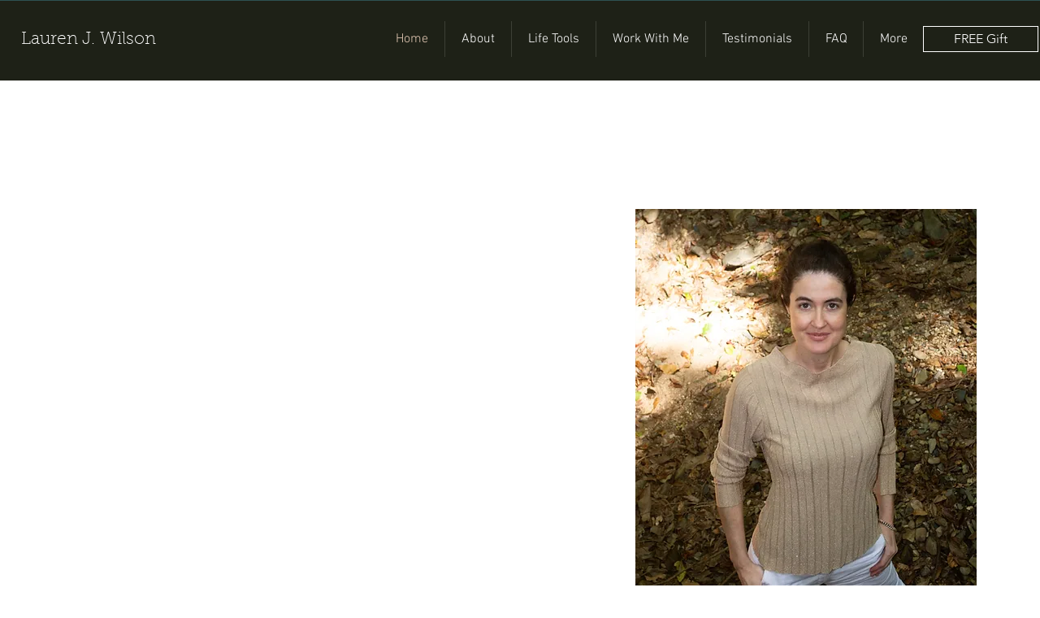

--- FILE ---
content_type: text/css; charset=utf-8
request_url: https://www.laurenjoywilson.com/_serverless/pro-gallery-css-v4-server/layoutCss?ver=2&id=comp-k0v2gxw2&items=4846_5145_4000%7C4489_3140_3226%7C4487_6000_4000&container=2464_1280_362.25_720&options=layoutParams_cropRatio:1.3333333333333333%7ClayoutParams_structure_galleryRatio_value:0%7ClayoutParams_repeatingGroupTypes:%7ClayoutParams_gallerySpacing:0%7CgroupTypes:1%7CnumberOfImagesPerRow:3%7CfixedColumns:3%7CcollageAmount:0%7CtextsVerticalPadding:0%7CtextsHorizontalPadding:0%7CcalculateTextBoxHeightMode:MANUAL%7CtargetItemSize:558%7CcubeRatio:1.3333333333333333%7CexternalInfoHeight:0%7CexternalInfoWidth:0%7CisRTL:false%7CisVertical:true%7CminItemSize:50%7CgroupSize:1%7CchooseBestGroup:true%7CcubeImages:true%7CcubeType:fill%7CsmartCrop:false%7CcollageDensity:0%7CimageMargin:0%7ChasThumbnails:false%7CgalleryThumbnailsAlignment:bottom%7CgridStyle:1%7CtitlePlacement:SHOW_ON_HOVER%7CarrowsSize:23%7CslideshowInfoSize:200%7CimageInfoType:NO_BACKGROUND%7CtextBoxHeight:0%7CscrollDirection:0%7CgalleryLayout:2%7CgallerySizeType:smart%7CgallerySize:48%7CcropOnlyFill:false%7CnumberOfImagesPerCol:1%7CgroupsPerStrip:0%7Cscatter:0%7CenableInfiniteScroll:true%7CthumbnailSpacings:0%7CarrowsPosition:0%7CthumbnailSize:120%7CcalculateTextBoxWidthMode:PERCENT%7CtextBoxWidthPercent:50%7CuseMaxDimensions:false%7CrotatingGroupTypes:%7CrotatingCropRatios:%7CgallerySizePx:0%7CplaceGroupsLtr:false
body_size: -92
content:
#pro-gallery-comp-k0v2gxw2 [data-hook="item-container"][data-idx="0"].gallery-item-container{opacity: 1 !important;display: block !important;transition: opacity .2s ease !important;top: 0px !important;left: 0px !important;right: auto !important;height: 320px !important;width: 427px !important;} #pro-gallery-comp-k0v2gxw2 [data-hook="item-container"][data-idx="0"] .gallery-item-common-info-outer{height: 100% !important;} #pro-gallery-comp-k0v2gxw2 [data-hook="item-container"][data-idx="0"] .gallery-item-common-info{height: 100% !important;width: 100% !important;} #pro-gallery-comp-k0v2gxw2 [data-hook="item-container"][data-idx="0"] .gallery-item-wrapper{width: 427px !important;height: 320px !important;margin: 0 !important;} #pro-gallery-comp-k0v2gxw2 [data-hook="item-container"][data-idx="0"] .gallery-item-content{width: 427px !important;height: 320px !important;margin: 0px 0px !important;opacity: 1 !important;} #pro-gallery-comp-k0v2gxw2 [data-hook="item-container"][data-idx="0"] .gallery-item-hover{width: 427px !important;height: 320px !important;opacity: 1 !important;} #pro-gallery-comp-k0v2gxw2 [data-hook="item-container"][data-idx="0"] .item-hover-flex-container{width: 427px !important;height: 320px !important;margin: 0px 0px !important;opacity: 1 !important;} #pro-gallery-comp-k0v2gxw2 [data-hook="item-container"][data-idx="0"] .gallery-item-wrapper img{width: 100% !important;height: 100% !important;opacity: 1 !important;} #pro-gallery-comp-k0v2gxw2 [data-hook="item-container"][data-idx="1"].gallery-item-container{opacity: 1 !important;display: block !important;transition: opacity .2s ease !important;top: 0px !important;left: 427px !important;right: auto !important;height: 320px !important;width: 427px !important;} #pro-gallery-comp-k0v2gxw2 [data-hook="item-container"][data-idx="1"] .gallery-item-common-info-outer{height: 100% !important;} #pro-gallery-comp-k0v2gxw2 [data-hook="item-container"][data-idx="1"] .gallery-item-common-info{height: 100% !important;width: 100% !important;} #pro-gallery-comp-k0v2gxw2 [data-hook="item-container"][data-idx="1"] .gallery-item-wrapper{width: 427px !important;height: 320px !important;margin: 0 !important;} #pro-gallery-comp-k0v2gxw2 [data-hook="item-container"][data-idx="1"] .gallery-item-content{width: 427px !important;height: 320px !important;margin: 0px 0px !important;opacity: 1 !important;} #pro-gallery-comp-k0v2gxw2 [data-hook="item-container"][data-idx="1"] .gallery-item-hover{width: 427px !important;height: 320px !important;opacity: 1 !important;} #pro-gallery-comp-k0v2gxw2 [data-hook="item-container"][data-idx="1"] .item-hover-flex-container{width: 427px !important;height: 320px !important;margin: 0px 0px !important;opacity: 1 !important;} #pro-gallery-comp-k0v2gxw2 [data-hook="item-container"][data-idx="1"] .gallery-item-wrapper img{width: 100% !important;height: 100% !important;opacity: 1 !important;} #pro-gallery-comp-k0v2gxw2 [data-hook="item-container"][data-idx="2"].gallery-item-container{opacity: 1 !important;display: block !important;transition: opacity .2s ease !important;top: 0px !important;left: 854px !important;right: auto !important;height: 320px !important;width: 426px !important;} #pro-gallery-comp-k0v2gxw2 [data-hook="item-container"][data-idx="2"] .gallery-item-common-info-outer{height: 100% !important;} #pro-gallery-comp-k0v2gxw2 [data-hook="item-container"][data-idx="2"] .gallery-item-common-info{height: 100% !important;width: 100% !important;} #pro-gallery-comp-k0v2gxw2 [data-hook="item-container"][data-idx="2"] .gallery-item-wrapper{width: 426px !important;height: 320px !important;margin: 0 !important;} #pro-gallery-comp-k0v2gxw2 [data-hook="item-container"][data-idx="2"] .gallery-item-content{width: 426px !important;height: 320px !important;margin: 0px 0px !important;opacity: 1 !important;} #pro-gallery-comp-k0v2gxw2 [data-hook="item-container"][data-idx="2"] .gallery-item-hover{width: 426px !important;height: 320px !important;opacity: 1 !important;} #pro-gallery-comp-k0v2gxw2 [data-hook="item-container"][data-idx="2"] .item-hover-flex-container{width: 426px !important;height: 320px !important;margin: 0px 0px !important;opacity: 1 !important;} #pro-gallery-comp-k0v2gxw2 [data-hook="item-container"][data-idx="2"] .gallery-item-wrapper img{width: 100% !important;height: 100% !important;opacity: 1 !important;} #pro-gallery-comp-k0v2gxw2 .pro-gallery-prerender{height:319.5px !important;}#pro-gallery-comp-k0v2gxw2 {height:319.5px !important; width:1280px !important;}#pro-gallery-comp-k0v2gxw2 .pro-gallery-margin-container {height:319.5px !important;}#pro-gallery-comp-k0v2gxw2 .pro-gallery {height:319.5px !important; width:1280px !important;}#pro-gallery-comp-k0v2gxw2 .pro-gallery-parent-container {height:319.5px !important; width:1280px !important;}